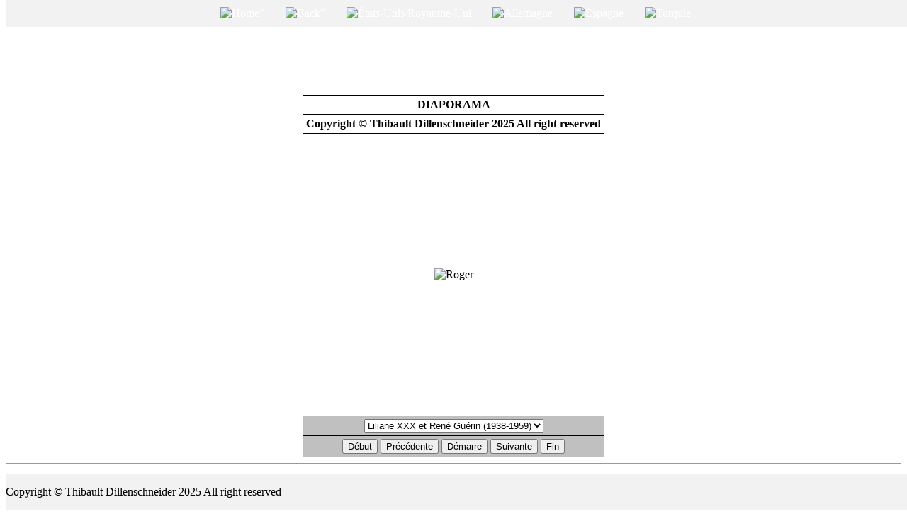

--- FILE ---
content_type: text/html
request_url: https://dillenschneider.fr/fr/Famille2FR-alliance.html
body_size: 3656
content:
<!DOCTYPE html>
<html lang="fr">
<head>
<title>Famille par alliance GUERIN Massieux TUFFET ROHARD BOUTON ARRIAL France</title>
<meta http-equiv="Content-Type" content="text/html; charset=UTF-8">
<meta http-equiv="CONTENT-language" content="fr">
<meta name="author" content="Thibault Dillenschneider">
<meta name="dcterms.rightsHolder" content="Thibault Dillenschneider">
<meta name="dcterms.dateCopyrighted" content="2025">
<meta name="keywords" content="Thibault Dillenschneider, Famille, Ma Famille par alliance : Guérin, Massieux, TUFFET, ROHARD, BOUTON, ARRIAL, MASSON, LE GUEU, René Marcel Roger Alain Guérin, Liliane, Françoise Jacqueline Josephe Massieux, Italia Matese, Julienne Marie David, Alain Raymond Marie Guérin, Gisèle Hélène Bonvallet, Georges Martin, Chevillon, Brigitte Martin, Jean-Claude Chevillon, Thérèse Chevillon, Georges Charles Chevillon">
<meta name="description" content="Ma Famille par alliance : Guérin, Massieux, TUFFET, ROHARD, BOUTON, ARRIAL, MASSON, LE GUEUX, René Marcel Roger Alain Guérin, Liliane, Françoise Jacqueline Josephe Massieux, Italia Matese, Julienne Marie David, Alain Raymond Marie Guérin, Gisèle Hélène Bonvallet, Georges Martin, Chevillon, Brigitte Martin, Jean-Claude Chevillon, Thérèse Chevillon, Georges Charles Chevillon">
<meta name="subject" content="Ma Famille par alliance : Guérin, Massieux, TUFFET, ROHARD, BOUTON, ARRIAL, MASSON, LE GUEUX, René Marcel Roger Alain Guérin, Liliane, Françoise Jacqueline Josephe Massieux, Italia Matese, Julienne Marie David, Alain Raymond Marie Guérin, Gisèle Hélène Bonvallet, Georges Martin, Chevillon, Brigitte Martin, Jean-Claude Chevillon, Thérèse Chevillon, Georges Charles Chevillon">
<meta name="robots" content="index,follow,noimageindex,noarchive">
<meta name="viewport" content="width=device-width, initial-scale=1">
<base href="https://dillenschneider.fr/fr/">

<!--- ************************************************************************************************************************************ --->	
<style>
 /* Styles pour le menu horizontal */
 ul {
 list-style-type: none;
 margin: 0;
 padding: 0;
 overflow: hidden;
 background-color: #f2f2f2;
	 <!--background-color: #333;-->
 }

 li {
 float: left;
 }

 li a {
 display: block;
 color: black;
	 <!--color: white;-->
 text-align: center;
 padding: 14px 16px;
 text-decoration: none;
 }

 li a:hover {
 background-color: cyan;
	 <!--background-color: #111;-->
 }
 }
 </style>
<!-- ****************************************************************** -->
 
<!-- pour figer ligne d'en haut même si défilement vertical -->
<style>
.ligne-en-haut {
 position: fixed;
 top: 0;
 left: 0;
 width: 100%;
 height: 2px;
 background-color: black;
}
</style>
<!-- ****************************************************************** -->

<!-- pour figer ligne d'en bas même si défilement vertical -->
<style>
.ligne-en-bas {
 position: fixed;
 bottom: 0;
 width: 100%;
 height: 50px;
 background-color: #000;
}
</style>
<!-- ****************************************************************** -->

<!-- Styles pour menu haut horizontal IMAGE--->
<!--
<style>
/* Style de la barre de menu */
.menu {
 position: fixed;
 top: 0;
 width: 100%;
 background-color: #f2f2f2;
 z-index: 1000;
}

/* Style des éléments de la barre de menu */
.menu a {
 display: inline-block;
 padding: 10px 20px;
 color: white;
 text-decoration: none;
}

.menu a img {
 height: 20px;
 margin-right: 10px;
}
</style>
-->
<!--- ****************************************************************** --->

<!-- Styles pour menu haut horizontal IMAGE centré--->
<style>
 /* Style de la barre de menu */
 .menu {
 display: flex;
 justify-content: center;
 position: fixed;
 top: 0;
 width: 100%;
 background-color: #f2f2f2;
 z-index: 1000;
 }
 
 /* Style des liens */
 .menu a {
 padding: 10px;
 color: white;
 text-decoration: none;
 }
 
 /* Style des images */
 .menu img {
 height: 30px;
 width: auto;
 margin-right: 10px;
 }
</style>
<!--- ************************************************************************************************************************************ --->	

<style>
 /*<![CDATA[*/
 span.c1 {color:#0110AA}
 div.c2 {text-align: center}
 div.c3 {text-align: left}
 div.c4 {text-align: right}
 /*]]>*/
</style>

<style>
.clignote {
 color:red;
 animation: clignote 8s linear infinite;
}
@keyframes clignote { 
 50% { opacity: 0; }
}
</style>

</head>
<body>

<!-- Google tag (gtag.js) -->
<script async src="https://www.googletagmanager.com/gtag/js?id=G-CQCRJZ879V"></script>
<script>
 window.dataLayer = window.dataLayer || [];
 function gtag(){dataLayer.push(arguments);}
 gtag('js', new Date());

 gtag('config', 'G-CQCRJZ879V');
</script>

<noscript>
<p> Ma famille par alliance Guérin, Massieux, TUFFET, ROHARD, BOUTON, ARRIAL, MASSON, LE GUEUX</p>
</noscript>

<script language="JavaSCRIPT">
NS = navigator.appName=="Netscape"
IE = navigator.appName=="Microsoft Internet Explorer"
Ver = parseInt(navigator.appVersion)
message ="clic droit de souris non autorisé";
document.onmousedown = NoClic;// Capture sous Netscape 6 et IE
if (document.layers){// Capture sous Netscape 4.X
window.captureEvents(Event.MOUSEDOWN);
window.onmousedown = NoClic;
}
function NoClic(leclic){// Affichage du message d'alerte
if (NS && leclic.which> 1){
alert(message)
return false
} else if (IE &&(event.button>1)){
alert(message)
return false;
}
}
</script>

<script language="JavaScript">
var current = 0;function next(){// forward one image
if(document.formname.slide[current+1]){
document.images.show.src = document.formname.slide[current+1].value;
document.formname.slide.selectedIndex =++current;}
else{first();}}function previous(){// back on image
if((current-1)>= 0){
document.images.show.src = document.formname.slide[current].value;<!-- current-1 -->
document.formname.slide.selectedIndex= --current;}
else{last();}}function first(){// jump to first image
current=0;
document.images.show.src = document.formname.slide[0].value;
document.formname.slide.selectedIndex=0;}function last(){// this is jump to last image
current=(document.formname.slide.length-1);
document.images.show.src = document.formname.slide[current].value;
document.formname.slide.selectedIndex=current;}function ap(text){// this controls the auto-play and/or auto-stop
document.formname.slidebutton.value=(text =="Stop")?"Start":"Stop";
rotate();}function change(){// this is for the pulldown menu
current=document.formname.slide.selectedIndex;
document.images.show.src = document.formname.slide[current].value;}function rotate(){
if (document.formname.slidebutton.value =="Stop"){
current =(current == document.formname.slide.length-1)? 0 : current+1;
document.images.show.src = document.formname.slide[current].value;
document.formname.slide.selectedIndex = current;
window.setTimeout("rotate()", 5000);}}
// End =-->
</script>

<!--- Début pour figer les IMAGES qu'il y a dans la barre de menu du haut même si défilement --->
<div class="menu">
			<a href="./index.html" target="_self"><img src="../medias/Home.png" style="max-width:100%;height:auto;" alt=Home"></a>	 
			<a href="JavaSCRIPT:history.go(-1)" target="_self"><img src="../medias/Back.png" style="max-width:100%;height:auto;" alt=Back"></a>	 
			<a href="../en/index.html" target="_self"><img src="../medias/images/pays/Us-Uk.png" style="max-width:100%;height:auto;" alt="États-Unis/Royaume-Uni"></a>
			<a href="../de/index.html" target="_self"><img src="../medias/images/pays/Allemagne.png" style="max-width:100%;height:auto;" alt="Allemagne"></a>
			<a href="../es/index.html" target="_self"><img src="../medias/images/pays/Espagne.png" style="max-width:100%;height:auto;" alt="Espagne"></a>
			<a href="../tr/index.html" target="_self"><img src="../medias/images/pays/Turquie.png" style="max-width:100%;height:auto;" alt="Turquie"></a>
<!--- Fin pour figer les IMAGES qu'il y a dans la barre de menu du haut même si défilement --->
</div>
<br><br><br><br><br>

<br><br>
<form name="formname">
<div align="center">
<table cellspacing="1" cellpadding="4" bgcolor="#000000">
<tr>
<td align="center" bgcolor="white"><strong>DIAPORAMA</strong></td>
</tr>

<tr>
<td align="center" bgcolor="white"><strong>Copyright © Thibault Dillenschneider 2025 All right reserved</strong></td>
</tr>

<tr>
<td align="center" bgcolor="white" height="390"><img src="../medias/photos/Famille-alliance/Image2.jpg" name="show" height="390" alt="Roger"></td>
</tr>

<tr>
<td align="center" bgcolor="#C0C0C0">
<select name="slide" onchange="change();" size="1">

<!---<option value="../medias/photos/Famille-alliance/Image2.jpg" selected="selected">Roger</option>--->
<option value="../medias/photos/Famille-alliance/Image3.jpg" selected="selected">Liliane XXX et René Guérin (1938-1959)</option>
</select>
</td>
</tr>

<tr>
<td align="center" bgcolor="#C0C0C0">
<input type="button" onclick="first();" value="Début" title="Début" style="border:1 SOLID #e6e6e6;" onkeypress="first();">
<input type="button" onclick="previous();" value="Précédente" title="Précédente" style="border:1 SOLID #e6e6e6;" onkeypress="previous();">
<input type="button" name="slidebutton" onclick="ap(this.value);" value="Démarre" title="Démarre" style="width:75;border:1 SOLID #e6e6e6;" onkeypress="ap(this.value);">
<input type="button" onclick="next();" value="Suivante" title="Suivante" style="border:1 SOLID #e6e6e6;" onkeypress="next();">
<input type="button" onclick="last();" value="Fin" title="Fin" style="border:1 SOLID #e6e6e6;" onkeypress="last();"></td>
</tr>
</table>

</div>
</div>
</form>

<hr>
<div align="center">
<br>
<span class="clignote"><strong>Vous pouvez m'envoyer des photos ou des informations sur mes cousins par alliance notamment du côté Guérin, Tuffet, Bouton, Arrial, Chimènes, Prax, Covas...</strong></span><br>
<span class="c3"><strong><a href="../genealogie/Recherche_FR.html" target="_blank"><span class="c3">Mes recherches généalogiques</span></a></strong><br>
<hr>

</div>
Je recherche toutes informations/anecdotes concernant :<br>
- <strong>René <i>(Marcel Roger Alain)</i> Guérin</strong> (2/4/1938 Nantes-1/10/1959 <a HREF="https://fr.wikipedia.org/wiki/B%C3%A9ja%C3%AFa" target="_blank">Béjaïa (Bougie)</A>, Algérie : <a HREF="https://fr.wikipedia.org/wiki/11e_r%C3%A9giment_d%27infanterie_coloniale" target="_blank">11ème RIMA</A>) <strong>PS : J'ai déjà les informations sur son <a HREF="https://www.memoiredeshommes.sga.defense.gouv.fr/fr/ark:/40699/m00523ad60dba237" target="_blank">décès</A></strong><br>
- <strong>Liliane xxx</strong> sa fiancée (xx/xx/19xx) et ses conjoints et enfants 
<br>[base64]<br>
Je recherche toutes informations concernant :<br>
- <strong>Italia Matese</strong> (5/9/1932 Corato Italie-13/5/2017 Dijon) <strong></A></strong> et ses conjoints (Georges Martin, xxx Chevillon) et enfants
<br>[base64]<br>
Je recherche toutes informations concernant :<br>
- <strong>Julienne Marie David</strong> (28/12/1927 Pontivy-8/11/2019 Chaumont-en-Vexin) <strong></A></strong> et ses conjoints et enfants
<br>[base64]<br>
Je recherche toutes informations concernant :<br>
- <strong>Alain Raymond Marie Guérin</strong> (30/9/1933 Gesté-25/10/2025 Anse) <strong></A></strong> et ses enfants<br>
- <strong>Gisèle Hélène Bonvallet</strong> (27/11/1938 Versailles-26/9/2023 Anse) <strong></A></strong> et ses enfants
<hr>

<div align="center">

<a href="./Contact.html" target="_self"><img src="../medias/mail.png" alt="Pour m&#039écrire :">E-Mail </a><br>
<hr>
</div>
</div><p>

<!-- ************************************************************************************************************************************ -->
<!-- Début pour figer TEXTE dans la ligne du bas même si défilement -->
</div></strong>
<br><br>
<div id="main">
<header>

</header>
<section>
</section>
<!-- -->

<div class="ligne-en-bas">
<!-- -->

 <header>
 <nav>
 <ul>
 <footer>
 <p>Copyright © Thibault Dillenschneider 2025 All right reserved </p>
 </footer>

 </ul>
 </nav>
 </header>

</div></div>
<!-- ************************************************************************************************************************************ -->
</body>
</html>
